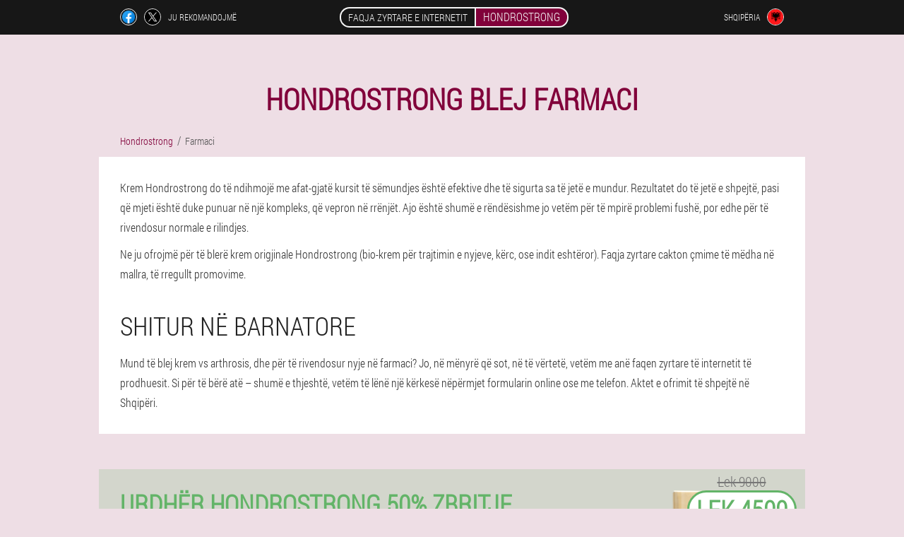

--- FILE ---
content_type: text/html; charset=UTF-8
request_url: https://albania.hondrostrong-official.com/farmaci
body_size: 5959
content:

<!DOCTYPE html>
<html lang="sq">
<head>
	<meta name="viewport" content="width=device-width, initial-scale=1.0">
	<meta http-equiv="Content-Type" content="text/html; charset=utf-8">
	<title>Hondrostrong blej Farmaci - Hondrostrong</title>
	<meta name="description" content="Krem Hondrostrong: si për të blerë, nëse është e mundur në mënyrë që farmaci. Krem për dhimbje të përbashkët në Shqipëri faqen zyrtare të internetit.">

<link href="/css/old_style_71-rw8.css" rel="stylesheet">
<link rel="preload" href="/css/old_style_71-rw8.css" as="style">
<link rel="preload" href="/fonts/RobotoCondensedLight.woff" as="font" type="font/woff2" crossorigin>
	
	<link rel="alternate" href="https://hondrostrong-official.com/farmacia" hreflang="it" />
				<link rel="alternate" href="https://italy-en.hondrostrong-official.com/pharmacy" hreflang="en-IT" />
					<link rel="alternate" href="https://deutschland.hondrostrong-official.com/apotheke" hreflang="de" />
				<link rel="alternate" href="https://deutschland-en.hondrostrong-official.com/pharmacy" hreflang="en-DE" />
					<link rel="alternate" href="https://spain.hondrostrong-official.com/farmacia" hreflang="es" />
				<link rel="alternate" href="https://spain-eu.hondrostrong-official.com/farmazia" hreflang="eu-ES" />
					<link rel="alternate" href="https://spain-gl.hondrostrong-official.com/farmacia" hreflang="gl-ES" />
					<link rel="alternate" href="https://spain-en.hondrostrong-official.com/pharmacy" hreflang="en-ES" />
					<link rel="alternate" href="https://portugal.hondrostrong-official.com/farmácia" hreflang="pt" />
				<link rel="alternate" href="https://portugal-gl.hondrostrong-official.com/farmacia" hreflang="gl-PT" />
					<link rel="alternate" href="https://portugal-en.hondrostrong-official.com/pharmacy" hreflang="en-PT" />
					<link rel="alternate" href="https://russia.hondrostrong-official.com/аптека" hreflang="ru" />
				<link rel="alternate" href="https://france.hondrostrong-official.com/pharmacie" hreflang="fr" />
				<link rel="alternate" href="https://france-en.hondrostrong-official.com/pharmacy" hreflang="en-FR" />
					<link rel="alternate" href="https://bulgaria.hondrostrong-official.com/аптека" hreflang="bg" />
				<link rel="alternate" href="https://bulgaria-en.hondrostrong-official.com/pharmacy" hreflang="en-BG" />
					<link rel="alternate" href="https://belgium.hondrostrong-official.com/pharmacie" hreflang="fr-BE" />
				<link rel="alternate" href="https://albania.hondrostrong-official.com/farmaci" hreflang="sq" />
				<link rel="alternate" href="https://azerbaijan.hondrostrong-official.com/aptek" hreflang="az" />
				<link rel="alternate" href="https://azerbaijan-ru.hondrostrong-official.com/аптека" hreflang="ru-AZ" />
					<link rel="alternate" href="https://austria.hondrostrong-official.com/apotheke" hreflang="de-AT" />
				<link rel="alternate" href="https://austria-en.hondrostrong-official.com/pharmacy" hreflang="en-AT" />
					<link rel="alternate" href="https://hungary.hondrostrong-official.com/gyógyszertár" hreflang="hu" />
				<link rel="alternate" href="https://hungary-en.hondrostrong-official.com/pharmacy" hreflang="en-HU" />
					<link rel="alternate" href="https://vietnam.hondrostrong-official.com/dược" hreflang="vi" />
				<link rel="alternate" href="https://greece.hondrostrong-official.com/φαρμακείο" hreflang="el" />
				<link rel="alternate" href="https://georgia.hondrostrong-official.com/აფთიაქი" hreflang="ka" />
				<link rel="alternate" href="https://ireland.hondrostrong-official.com/cógaisíochta" hreflang="ga" />
				<link rel="alternate" href="https://ireland-en.hondrostrong-official.com/pharmacy" hreflang="en-IE" />
					<link rel="alternate" href="https://cambodia.hondrostrong-official.com/ឱសថស្ថាន" hreflang="km" />
				<link rel="alternate" href="https://colombia.hondrostrong-official.com/farmacia" hreflang="es-CO" />
				<link rel="alternate" href="https://kyrgyz.hondrostrong-official.com/аптека" hreflang="ky" />
				<link rel="alternate" href="https://kyrgyz-ru.hondrostrong-official.com/аптека" hreflang="ru-KG" />
					<link rel="alternate" href="https://latvia.hondrostrong-official.com/aptieka" hreflang="lv" />
				<link rel="alternate" href="https://lithuania.hondrostrong-official.com/vaistinė" hreflang="lt" />
				<link rel="alternate" href="https://luxembourg.hondrostrong-official.com/apdikt" hreflang="lb" />
				<link rel="alternate" href="https://luxembourg-fr.hondrostrong-official.com/pharmacie" hreflang="fr-LU" />
					<link rel="alternate" href="https://macedonia.hondrostrong-official.com/аптека" hreflang="mk" />
				<link rel="alternate" href="https://netherlands.hondrostrong-official.com/apotheek" hreflang="nl" />
				<link rel="alternate" href="https://poland.hondrostrong-official.com/apteka" hreflang="pl" />
				<link rel="alternate" href="https://poland-en.hondrostrong-official.com/pharmacy" hreflang="en-PL" />
					<link rel="alternate" href="https://armenia.hondrostrong-official.com/դեղատուն" hreflang="hy" />
				<link rel="alternate" href="https://belarus.hondrostrong-official.com/аптэка" hreflang="be" />
				<link rel="alternate" href="https://belarus-ru.hondrostrong-official.com/аптека" hreflang="ru-BY" />
					<link rel="alternate" href="https://kazakhstan.hondrostrong-official.com/дәріхана" hreflang="kk" />
				<link rel="alternate" href="https://kazakhstan-ru.hondrostrong-official.com/аптека" hreflang="ru-KZ" />
					<link rel="alternate" href="https://moldova.hondrostrong-official.com/farmacie" hreflang="ro" />
				<link rel="alternate" href="https://tajikistan.hondrostrong-official.com/ба дорухона кардааст" hreflang="tg" />
				<link rel="alternate" href="https://tajikistan-ru.hondrostrong-official.com/аптека" hreflang="ru-TJ" />
					<link rel="alternate" href="https://tajikistan-fa.hondrostrong-official.com/داروخانه" hreflang="fa-TJ" />
					<link rel="alternate" href="https://uzbekistan.hondrostrong-official.com/dorixona" hreflang="uz" />
				<link rel="alternate" href="https://uzbekistan-ru.hondrostrong-official.com/аптека" hreflang="ru-UZ" />
					<link rel="alternate" href="https://romania.hondrostrong-official.com/farmacie" hreflang="ro-RO" />
				<link rel="alternate" href="https://romania-en.hondrostrong-official.com/pharmacy" hreflang="en-RO" />
					<link rel="alternate" href="https://slovakia.hondrostrong-official.com/lekárne" hreflang="sk" />
				<link rel="alternate" href="https://slovenia.hondrostrong-official.com/lekarna" hreflang="sl" />
				<link rel="alternate" href="https://slovenia-en.hondrostrong-official.com/pharmacy" hreflang="en-SI" />
					<link rel="alternate" href="https://thailand.hondrostrong-official.com/เขาโทรบอกว่าเขาส่งยามาให้" hreflang="th" />
				<link rel="alternate" href="https://ukraine.hondrostrong-official.com/аптека" hreflang="uk" />
				<link rel="alternate" href="https://ukraine-ru.hondrostrong-official.com/аптеки" hreflang="ru-UA" />
					<link rel="alternate" href="https://philippines.hondrostrong-official.com/pharmacy" hreflang="tl" />
				<link rel="alternate" href="https://philippines-en.hondrostrong-official.com/pharmacy" hreflang="en-PH" />
					<link rel="alternate" href="https://philippines-ceb.hondrostrong-official.com/parmasya" hreflang="ceb-PH" />
					<link rel="alternate" href="https://croatia.hondrostrong-official.com/ljekarna" hreflang="hr" />
				<link rel="alternate" href="https://croatia-en.hondrostrong-official.com/pharmacy" hreflang="en-HR" />
					<link rel="alternate" href="https://czech.hondrostrong-official.com/lékárna" hreflang="cs" />
				<link rel="alternate" href="https://czech-en.hondrostrong-official.com/pharmacy" hreflang="en-CZ" />
					<link rel="alternate" href="https://switzerland.hondrostrong-official.com/apotheke" hreflang="de-CH" />
				<link rel="alternate" href="https://switzerland-fr.hondrostrong-official.com/pharmacie" hreflang="fr-CH" />
					<link rel="alternate" href="https://switzerland-it.hondrostrong-official.com/farmacia" hreflang="it-CH" />
					<link rel="alternate" href="https://switzerland-en.hondrostrong-official.com/pharmacy" hreflang="en-CH" />
					<link rel="alternate" href="https://estonia.hondrostrong-official.com/apteek" hreflang="et" />
				<link rel="alternate" href="https://cyprus.hondrostrong-official.com/φαρμακείο" hreflang="el-CY" />
				<link rel="alternate" href="https://cyprus-tr.hondrostrong-official.com/eczane" hreflang="tr-CY" />
					<link rel="alternate" href="https://bosnia-and-herzegovina.hondrostrong-official.com/ljekarna" hreflang="bs" />
				<link rel="alternate" href="https://serbia.hondrostrong-official.com/апотека" hreflang="sr" />
				<link rel="alternate" href="https://uae.hondrostrong-official.com/مقابل" hreflang="ar" />
				<link rel="alternate" href="https://uae-en.hondrostrong-official.com/pharmacy" hreflang="en-AE" />
							<link href="/images/favicon.ico" rel="shortcut icon">
		


	
<meta name="google-site-verification" content="HDgnfd70-Q-5NmIaRQYP1llEJvx-a6f9CzAZB3kcXVc" />	
	

<style>
.kcmp-730_jtta > .ybj-604_h.gaawv_94-qf
{
	right: auto;
	left: 0px;
}
</style>

<script  type="text/javascript">
function ll(id) 
{
	var selector = document.getElementById(id);
	
	if(selector.classList.contains("active"))
	{
		selector.classList.remove("active");
	}
	else
	{
		selector.classList.add("active");
		
		document.onclick = function(e) {
			onclick(e, id);
		}

		
	}
	
}
	
function onclick(e, id) {
  e = e || window.event;
  var target = e.target || e.srcElement;
  var selector = document.getElementById(id);

  while (target.parentNode && target.tagName.toLowerCase() != 'body') {
    if (target == selector) {
      return;
    }
    target = target.parentNode;
  }
	selector.classList.remove("active");
}
	
</script>
	
	
</head>	
<body class="an-629_eaqsr">
<header>
	<div class="tn_612-dxj">
		
		<div class="jek-178_qbg fd_532-hii">			
			
		<div class="njoch_286-sj">
<a rel="noopener noreferrer nofollow" target="_blank" class="h_650__b" href="https://www.facebook.com/sharer/sharer.php?u=albania.hondrostrong-official.com"><div><span title="Facebook"></span></div></a>
<a rel="noopener noreferrer nofollow" target="_blank" class="i-662_i" href="https://x.com/share?text=Hondrostrong blej Farmaci - Hondrostrong&url=albania.hondrostrong-official.com"><div><span title="X"></span></div></a>
<span class="yhjb-173_rbpm">Ju rekomandojmë</span></div>
		<div class="he_326-vfi"><a href="/" class="xpqdq_51-bi"><div class="ue_905__h"><span class="chv-1_lys">Faqja zyrtare e internetit</span> <span class="bqa_33__nb">Hondrostrong</span></div></a></div>
		<div class="bfwdq_544-n"><div class="h_941__achq">
<div class="ldo_356-aw" id="ldo_356-aw">		
<div class="dxp_112-b" onclick="ll('ldo_356-aw')">
<div class="hpyb-702_x"><span>Shqipëria</span></div>
<div class="kc-424_omghc"><div class="rcvgc_856__myt"><img src="/images/lgailos018iuj96q9ve.png" alt="Flamuri (Shqipëria)"></div></div>
</div>
<div class="fctu_516-ej">
<ul>
		<li><a href="https://hondrostrong-official.com/farmacia" rel="alternate"><div class="tdhcx_490-jai">Italia</div><div class="biapl-475_r"><div class="ff_425__hlxqm"><img src="https://hondrostrong-official.com/images/az3dmp3b2dbk4vxhj.png"></div></div></a></li><li><a href="https://deutschland.hondrostrong-official.com/apotheke" rel="alternate"><div class="tdhcx_490-jai">Deutschland</div><div class="biapl-475_r"><div class="ff_425__hlxqm"><img src="https://deutschland.hondrostrong-official.com/images/4w6qkzp85bth0j.png"></div></div></a></li><li><a href="https://spain.hondrostrong-official.com/farmacia" rel="alternate"><div class="tdhcx_490-jai">España</div><div class="biapl-475_r"><div class="ff_425__hlxqm"><img src="https://spain.hondrostrong-official.com/images/umky4zv7zdy.png"></div></div></a></li><li><a href="https://portugal.hondrostrong-official.com/farmácia" rel="alternate"><div class="tdhcx_490-jai">Portugal</div><div class="biapl-475_r"><div class="ff_425__hlxqm"><img src="https://portugal.hondrostrong-official.com/images/3j6ojiky2fpxjy5p1.png"></div></div></a></li><li><a href="https://russia.hondrostrong-official.com/аптека" rel="alternate"><div class="tdhcx_490-jai">Россия</div><div class="biapl-475_r"><div class="ff_425__hlxqm"><img src="https://russia.hondrostrong-official.com/images/9i5nv6rfmowwq.png"></div></div></a></li><li><a href="https://france.hondrostrong-official.com/pharmacie" rel="alternate"><div class="tdhcx_490-jai">France</div><div class="biapl-475_r"><div class="ff_425__hlxqm"><img src="https://france.hondrostrong-official.com/images/azlwsvt5j4ufc3tq.png"></div></div></a></li><li><a href="https://bulgaria.hondrostrong-official.com/аптека" rel="alternate"><div class="tdhcx_490-jai">България</div><div class="biapl-475_r"><div class="ff_425__hlxqm"><img src="https://bulgaria.hondrostrong-official.com/images/ze1anwn5u6vyo.png"></div></div></a></li><li><a href="https://belgium.hondrostrong-official.com/pharmacie" rel="alternate"><div class="tdhcx_490-jai">Belgique</div><div class="biapl-475_r"><div class="ff_425__hlxqm"><img src="https://belgium.hondrostrong-official.com/images/tbuezw5idvbl9pqddoif.png"></div></div></a></li><li><a href="https://azerbaijan.hondrostrong-official.com/aptek" rel="alternate"><div class="tdhcx_490-jai">Azərbaycan</div><div class="biapl-475_r"><div class="ff_425__hlxqm"><img src="https://azerbaijan.hondrostrong-official.com/images/q1u3n1aldu.png"></div></div></a></li><li><a href="https://austria.hondrostrong-official.com/apotheke" rel="alternate"><div class="tdhcx_490-jai">Österreich</div><div class="biapl-475_r"><div class="ff_425__hlxqm"><img src="https://austria.hondrostrong-official.com/images/shhtxjrcj0qluaoi.png"></div></div></a></li><li><a href="https://hungary.hondrostrong-official.com/gyógyszertár" rel="alternate"><div class="tdhcx_490-jai">Magyarország</div><div class="biapl-475_r"><div class="ff_425__hlxqm"><img src="https://hungary.hondrostrong-official.com/images/hldbuwhvzfxsb.png"></div></div></a></li><li><a href="https://vietnam.hondrostrong-official.com/dược" rel="alternate"><div class="tdhcx_490-jai">Việt nam</div><div class="biapl-475_r"><div class="ff_425__hlxqm"><img src="https://vietnam.hondrostrong-official.com/images/iihqnj19nltxz9b.png"></div></div></a></li><li><a href="https://greece.hondrostrong-official.com/φαρμακείο" rel="alternate"><div class="tdhcx_490-jai">Η ελλάδα</div><div class="biapl-475_r"><div class="ff_425__hlxqm"><img src="https://greece.hondrostrong-official.com/images/d6cqhczjyaq59y8z.png"></div></div></a></li><li><a href="https://georgia.hondrostrong-official.com/აფთიაქი" rel="alternate"><div class="tdhcx_490-jai">საქართველო</div><div class="biapl-475_r"><div class="ff_425__hlxqm"><img src="https://georgia.hondrostrong-official.com/images/rmpe017pdcv.png"></div></div></a></li><li><a href="https://ireland.hondrostrong-official.com/cógaisíochta" rel="alternate"><div class="tdhcx_490-jai">Éire</div><div class="biapl-475_r"><div class="ff_425__hlxqm"><img src="https://ireland.hondrostrong-official.com/images/55ixo7c44ldbzq.png"></div></div></a></li><li><a href="https://cambodia.hondrostrong-official.com/ឱសថស្ថាន" rel="alternate"><div class="tdhcx_490-jai">កម្ពុជា</div><div class="biapl-475_r"><div class="ff_425__hlxqm"><img src="https://cambodia.hondrostrong-official.com/images/ofg9nrdpt6fs6wj.png"></div></div></a></li><li><a href="https://colombia.hondrostrong-official.com/farmacia" rel="alternate"><div class="tdhcx_490-jai">Colombia</div><div class="biapl-475_r"><div class="ff_425__hlxqm"><img src="https://colombia.hondrostrong-official.com/images/savj4w3vm85v60bydoy8.png"></div></div></a></li><li><a href="https://kyrgyz.hondrostrong-official.com/аптека" rel="alternate"><div class="tdhcx_490-jai">Киргизия</div><div class="biapl-475_r"><div class="ff_425__hlxqm"><img src="https://kyrgyz.hondrostrong-official.com/images/6bqdhjwyge0ogaiujsd0.png"></div></div></a></li><li><a href="https://latvia.hondrostrong-official.com/aptieka" rel="alternate"><div class="tdhcx_490-jai">Latvija</div><div class="biapl-475_r"><div class="ff_425__hlxqm"><img src="https://latvia.hondrostrong-official.com/images/zweditalmizu3zgdtm.png"></div></div></a></li><li><a href="https://lithuania.hondrostrong-official.com/vaistinė" rel="alternate"><div class="tdhcx_490-jai">Lietuva</div><div class="biapl-475_r"><div class="ff_425__hlxqm"><img src="https://lithuania.hondrostrong-official.com/images/kbqyf17sb7cy.png"></div></div></a></li><li><a href="https://luxembourg.hondrostrong-official.com/apdikt" rel="alternate"><div class="tdhcx_490-jai">Lëtzebuerg</div><div class="biapl-475_r"><div class="ff_425__hlxqm"><img src="https://luxembourg.hondrostrong-official.com/images/k5dp7j9yevx25n.png"></div></div></a></li><li><a href="https://macedonia.hondrostrong-official.com/аптека" rel="alternate"><div class="tdhcx_490-jai">Македонија</div><div class="biapl-475_r"><div class="ff_425__hlxqm"><img src="https://macedonia.hondrostrong-official.com/images/zcmy46bvrgd7nlfddom.png"></div></div></a></li><li><a href="https://netherlands.hondrostrong-official.com/apotheek" rel="alternate"><div class="tdhcx_490-jai">Nederland</div><div class="biapl-475_r"><div class="ff_425__hlxqm"><img src="https://netherlands.hondrostrong-official.com/images/a2nmmotbc0mz6d5c.png"></div></div></a></li><li><a href="https://poland.hondrostrong-official.com/apteka" rel="alternate"><div class="tdhcx_490-jai">Polska</div><div class="biapl-475_r"><div class="ff_425__hlxqm"><img src="https://poland.hondrostrong-official.com/images/ied4w6sfsrr8.png"></div></div></a></li><li><a href="https://armenia.hondrostrong-official.com/դեղատուն" rel="alternate"><div class="tdhcx_490-jai">Հայաստան</div><div class="biapl-475_r"><div class="ff_425__hlxqm"><img src="https://armenia.hondrostrong-official.com/images/mjvhr5q4w7bm9a.png"></div></div></a></li><li><a href="https://belarus.hondrostrong-official.com/аптэка" rel="alternate"><div class="tdhcx_490-jai">Беларусь</div><div class="biapl-475_r"><div class="ff_425__hlxqm"><img src="https://belarus.hondrostrong-official.com/images/h3imrvsa5sz6gu69nu9z.png"></div></div></a></li><li><a href="https://kazakhstan.hondrostrong-official.com/дәріхана" rel="alternate"><div class="tdhcx_490-jai">Қазақстан</div><div class="biapl-475_r"><div class="ff_425__hlxqm"><img src="https://kazakhstan.hondrostrong-official.com/images/y0yfboh67nsdkd0.png"></div></div></a></li><li><a href="https://moldova.hondrostrong-official.com/farmacie" rel="alternate"><div class="tdhcx_490-jai">Moldova</div><div class="biapl-475_r"><div class="ff_425__hlxqm"><img src="https://moldova.hondrostrong-official.com/images/nxmcrunh10wxg.png"></div></div></a></li><li><a href="https://tajikistan.hondrostrong-official.com/ба дорухона кардааст" rel="alternate"><div class="tdhcx_490-jai">Тоҷикистон</div><div class="biapl-475_r"><div class="ff_425__hlxqm"><img src="https://tajikistan.hondrostrong-official.com/images/b62epiv01ku0vsp.png"></div></div></a></li><li><a href="https://uzbekistan.hondrostrong-official.com/dorixona" rel="alternate"><div class="tdhcx_490-jai">O'zbekiston respublikasi</div><div class="biapl-475_r"><div class="ff_425__hlxqm"><img src="https://uzbekistan.hondrostrong-official.com/images/02whctbuit7jg.png"></div></div></a></li><li><a href="https://romania.hondrostrong-official.com/farmacie" rel="alternate"><div class="tdhcx_490-jai">România</div><div class="biapl-475_r"><div class="ff_425__hlxqm"><img src="https://romania.hondrostrong-official.com/images/wkabjtc8r4jh47q0br.png"></div></div></a></li><li><a href="https://slovakia.hondrostrong-official.com/lekárne" rel="alternate"><div class="tdhcx_490-jai">Slovensko</div><div class="biapl-475_r"><div class="ff_425__hlxqm"><img src="https://slovakia.hondrostrong-official.com/images/qer3zevs7mwn0pvr.png"></div></div></a></li><li><a href="https://slovenia.hondrostrong-official.com/lekarna" rel="alternate"><div class="tdhcx_490-jai">Slovenija</div><div class="biapl-475_r"><div class="ff_425__hlxqm"><img src="https://slovenia.hondrostrong-official.com/images/ahzwn9z1pdbq.png"></div></div></a></li><li><a href="https://thailand.hondrostrong-official.com/เขาโทรบอกว่าเขาส่งยามาให้" rel="alternate"><div class="tdhcx_490-jai">ราชอาณาจักรไทย</div><div class="biapl-475_r"><div class="ff_425__hlxqm"><img src="https://thailand.hondrostrong-official.com/images/ebg3tmxs8g0be1dlos.png"></div></div></a></li><li><a href="https://ukraine.hondrostrong-official.com/аптека" rel="alternate"><div class="tdhcx_490-jai">Україна</div><div class="biapl-475_r"><div class="ff_425__hlxqm"><img src="https://ukraine.hondrostrong-official.com/images/83sqvutouzh.png"></div></div></a></li><li><a href="https://philippines.hondrostrong-official.com/pharmacy" rel="alternate"><div class="tdhcx_490-jai">Pilipinas</div><div class="biapl-475_r"><div class="ff_425__hlxqm"><img src="https://philippines.hondrostrong-official.com/images/9dsdhotaoww8cyq.png"></div></div></a></li><li><a href="https://croatia.hondrostrong-official.com/ljekarna" rel="alternate"><div class="tdhcx_490-jai">Hrvatska</div><div class="biapl-475_r"><div class="ff_425__hlxqm"><img src="https://croatia.hondrostrong-official.com/images/622mvgyrj4ele0d.png"></div></div></a></li><li><a href="https://czech.hondrostrong-official.com/lékárna" rel="alternate"><div class="tdhcx_490-jai">Česká republika</div><div class="biapl-475_r"><div class="ff_425__hlxqm"><img src="https://czech.hondrostrong-official.com/images/5kvjcam2th35rgvosve.png"></div></div></a></li><li><a href="https://switzerland.hondrostrong-official.com/apotheke" rel="alternate"><div class="tdhcx_490-jai">Die schweiz</div><div class="biapl-475_r"><div class="ff_425__hlxqm"><img src="https://switzerland.hondrostrong-official.com/images/1lac55eclr9ilntfy6.png"></div></div></a></li><li><a href="https://estonia.hondrostrong-official.com/apteek" rel="alternate"><div class="tdhcx_490-jai">Eesti</div><div class="biapl-475_r"><div class="ff_425__hlxqm"><img src="https://estonia.hondrostrong-official.com/images/jfdp75e03iz7.png"></div></div></a></li><li><a href="https://cyprus.hondrostrong-official.com/φαρμακείο" rel="alternate"><div class="tdhcx_490-jai">Κύπρος</div><div class="biapl-475_r"><div class="ff_425__hlxqm"><img src="https://cyprus.hondrostrong-official.com/images/6fwodnk872v.png"></div></div></a></li><li><a href="https://bosnia-and-herzegovina.hondrostrong-official.com/ljekarna" rel="alternate"><div class="tdhcx_490-jai">Bosna i Hercegovina</div><div class="biapl-475_r"><div class="ff_425__hlxqm"><img src="https://bosnia-and-herzegovina.hondrostrong-official.com/images/cz24nxv6g8je.png"></div></div></a></li><li><a href="https://serbia.hondrostrong-official.com/апотека" rel="alternate"><div class="tdhcx_490-jai">Србија</div><div class="biapl-475_r"><div class="ff_425__hlxqm"><img src="https://serbia.hondrostrong-official.com/images/h2wu5xzwnlm7.png"></div></div></a></li><li><a href="https://uae.hondrostrong-official.com/مقابل" rel="alternate"><div class="tdhcx_490-jai">الإمارات العربية المتحدة</div><div class="biapl-475_r"><div class="ff_425__hlxqm"><img src="https://uae.hondrostrong-official.com/images/n860oq061q.png"></div></div></a></li>	
</ul>
</div></div></div></div>
			
		</div>

	</div>

</header>
	
	
	

<section class="fd_532-hii">
<div class="eeutf_179-f">
<h1>Hondrostrong blej Farmaci</h1>

<ul class="bexb-266_pt" itemscope="" itemtype="https://schema.org/BreadcrumbList">
<meta itemprop="name" content="Breadcrumb Hondrostrong" />
<meta itemprop="itemListOrder" content="Ascending" />	
<meta itemprop="numberOfItems" content="2" />	
<li itemprop="itemListElement" itemscope="" itemtype="https://schema.org/ListItem"><a itemprop="item" href="/"><span itemprop="name">Hondrostrong</span></a><meta itemprop="position" content="0"></li><li class="active" itemprop="itemListElement" itemscope="" itemtype="https://schema.org/ListItem"><a itemprop="item" href="/farmaci"><span itemprop="name">Farmaci</span></a>
    <meta itemprop="position" content="1"></li></ul>
    
<div class="gd-113_oodaq isnzi-58_zh">
<p>Krem Hondrostrong do të ndihmojë me afat-gjatë kursit të sëmundjes është efektive dhe të sigurta sa të jetë e mundur. Rezultatet do të jetë e shpejtë, pasi që mjeti është duke punuar në një kompleks, që vepron në rrënjët. Ajo është shumë e rëndësishme jo vetëm për të mpirë problemi fushë, por edhe për të rivendosur normale e rilindjes.</p><p>Ne ju ofrojmë për të blerë krem origjinale Hondrostrong (bio-krem për trajtimin e nyjeve, kërc, ose indit eshtëror). Faqja zyrtare cakton çmime të mëdha në mallra, të rregullt promovime.</p> <h2>Shitur në barnatore</h2><p>Mund të blej krem vs arthrosis, dhe për të rivendosur nyje në farmaci? Jo, në mënyrë që sot, në të vërtetë, vetëm me anë faqen zyrtare të internetit të prodhuesit. Si për të bërë atë – shumë e thjeshtë, vetëm të lënë një kërkesë nëpërmjet formularin online ose me telefon. Aktet e ofrimit të shpejtë në Shqipëri.</p>	</div>
	</div>

<aside class="emd_763-td">
	<div class="bhf-604_juyw">
	<div class="c_507-wf">
	<div class="b_232-ewmfz ewz_40-ejczs">
		<h3 class="fc-0_quf">Urdhër Hondrostrong 50% zbritje</h3>
<form action='/farmaci#ot_8764-fc' method='POST'>
    <div class="b_609__ac">
    <label for="e-5441_xhhrjc" class="aff-847_cqqg">Shkruani emrin tuaj</label>
    <input id="e-5441_xhhrjc" type='text' name="gd_5199__xr" >
	    </div>
    
		<div class="eiun_193-r">
    <label for="xxaij_171__ufdg">Informacione</label>
    <input id="xxaij_171__ufdg" type='text' name="cij-9607_ira" autocomplete="off">
    </div>
	<div class="eiun_193-r">
    <label for="h_8271__jfifae">Mbiemri</label>
    <input id="h_8271__jfifae" type='text' name="ubevei_1488__de" autocomplete="off">
    </div>
	<div class="eiun_193-r">
	 <label for="khdagpw_7649-vc">Email</label>
    <input id="khdagpw_7649-vc" type='email' name='email' autocomplete="off">
	</div>
	
    <div class="b_609__ac z-169_gezek">
    <label for="naodap_6791-a" class="aff-847_cqqg">Shkruani numrin e telefonit tuaj</label>
    <input id="naodap_6791-a" type='text' name="dmcvpuq_8072-qrofojd" >
	    </div>
	<input type='hidden' name='ot_8764-fc' value='1'>
    <input type='hidden' name='flow_hash' value='H7oS'>
    <input type='hidden' name='landing' value='albania.hondrostrong-official.com'>
    <input type='hidden' name='country' value='al'>
    <input type='hidden' name='referrer' value=''>
    <input type='hidden' name='sub1' value='Hondrostrong-al'>
    <input type='hidden' name='sub2' value='albania.hondrostrong-official.com'>
    <input type='hidden' name='sub3' value='API-leadbit'>
    <input type='hidden' name='sub4' value='apteka'>
        <button class="lxse-20_cmes" type='submit' value='Blej'>Blej</button>
</form>
</div>
	</div>
	<div class="t_290-htcjy"><div class="kcmp-730_jtta"><img src="/images/Hondrostrong%20Krem%20osteoarthritis%20të%20përbashkët%20shërim.png" alt="Hondrostrong"><div class="ybj-604_h njlp_998__wirze"><div class="elaef_968-gffb"><span class="krab-877_bk">Lek 9000</span><span class="rej_305-f">Lek 4500</span></div></div></div></div>
	</div>	
	</aside>

</section>
	
	
	
	
	
	
	
	
	
	
	
	
	
	
	








<footer class="l-904_gdc">
	<div class="fd_532-hii ewp-783_ixxis">
		<nav class="sfoc_325-ggt">
		<ul>
				<li><a class="link" href="/përvoja">Përvoja</a></li>
						<li><a class="link" href="/udhëzimet e përdorimit">Udhëzimet e përdorimit</a></li>
						<li><a href="/komente">Komente</a></li>
						<li><a href="/qyteti/">Qyteti</a></li>
				
				<li><a href="/neni/">Neni</a></li>
			
				<li><a href="/farmaci">Farmaci</a></li>
			
			<li><a href="/kontaktet">Kontaktet</a></li>
						<li><a href="/çmimet">Të gjitha çmimet</a></li>
				</ul>
		</nav>
		
		<div class="cca_296__a">
			<a class="rhr-686_ufdi" href="/"><h3>Hondrostrong</h3> <sup class='sw-197_i'>Krem</sup></a>
						<div class="y_604-jqewh"><a href="mailto:support@albania.hondrostrong-official.com">support@albania.hondrostrong-official.com</a></div>
						<div class="iahk-551_yd">Krem osteoarthritis të përbashkët shërim</div>
			 
			<div class="y_604-jqewh">Faqja zyrtare në Shqipëri</div>			<div class="y_604-jqewh">Produkt origjinal</div>
		</div>
	</div>
</footer>


	

</body>

</html>






--- FILE ---
content_type: text/css
request_url: https://albania.hondrostrong-official.com/css/old_style_71-rw8.css
body_size: 6520
content:
* { margin: 0; padding: 0; border: 0; font-size: 100%; font: inherit; }


article, aside, details, figcaption, figure, footer, hgroup, menu, nav, section { display: block; }

body { line-height: 1; }

ul { list-style: none; }

blockquote, q { quotes: none; }

blockquote { background: rgba(255,242,193, 1); padding: 10px; }

blockquote:before, blockquote:after { content: ''; content: none; }

q:before, q:after { content: ''; content: none; }

table { border-collapse: collapse; border-spacing: 0; }

button, input { outline: none; border: none; }


@font-face { font-family: "RobotoCondensedLight"; src: url("../fonts/RobotoCondensedLight.eot"); src: url("../fonts/RobotoCondensedLight.eot?#iefix") format("embedded-opentype"), url("../fonts/RobotoCondensedLight.woff") format("woff"), url("../fonts/RobotoCondensedLight.ttf") format("truetype"); font-style: normal; font-weight: normal; font-display: swap; }

@font-face {
  font-family: 'Lobster';
  font-style: normal;
  font-weight: 400;
  font-display: swap;
  src: url(../fonts/Lobster1.woff2) format('woff2');
  unicode-range: U+0460-052F, U+1C80-1C88, U+20B4, U+2DE0-2DFF, U+A640-A69F, U+FE2E-FE2F;
}

@font-face {
  font-family: 'Lobster';
  font-style: normal;
  font-weight: 400;
font-display: swap;
  src: url(../fonts/Lobster2.woff2) format('woff2');
  unicode-range: U+0400-045F, U+0490-0491, U+04B0-04B1, U+2116;
}

@font-face {
  font-family: 'Lobster';
  font-style: normal;
  font-weight: 400;
font-display: swap;
  src: url(../fonts/Lobster3.woff2) format('woff2');
  unicode-range: U+0102-0103, U+0110-0111, U+0128-0129, U+0168-0169, U+01A0-01A1, U+01AF-01B0, U+1EA0-1EF9, U+20AB;
}

@font-face {
  font-family: 'Lobster';
  font-style: normal;
  font-weight: 400;
font-display: swap;
  src: url(../fonts/Lobster4.woff2) format('woff2');
  unicode-range: U+0100-024F, U+0259, U+1E00-1EFF, U+2020, U+20A0-20AB, U+20AD-20CF, U+2113, U+2C60-2C7F, U+A720-A7FF;
}

@font-face {
  font-family: 'Lobster';
  font-style: normal;
  font-weight: 400;
font-display: swap;
  src: url(../fonts/Lobster5.woff2) format('woff2');
  unicode-range: U+0000-00FF, U+0131, U+0152-0153, U+02BB-02BC, U+02C6, U+02DA, U+02DC, U+2000-206F, U+2074, U+20AC, U+2122, U+2191, U+2193, U+2212, U+2215, U+FEFF, U+FFFD;
}




body { 
	padding: 0; margin: 0; 
	background: rgba(129,0,58, 0.13);
	color: #333333; 
	min-width: 1000px; 
	font-family: "RobotoCondensedLight", "Arial", sans-serif; 
}


body.success
{
	background: rgba(99,180,104, 0.4);
}


.message_scs
{
	
}

.message_scs h4
{
	font: 35px/35px "Lobster", Arial, Helvetica, sans-serif;
	color: #FFF;
	text-align: center;
}

.message_scs h4 > span
{
	display: block;
	line-height: 52px;
	font-size: 48px;
	color: #63b468;
}


.wrap_scs
{
	margin: 0 auto;
	margin-top: 60px;
	padding: 30px;
	width: 400px;
	font-size: 20px;
	text-align: center;
	line-height: 150%;
	color: #545454;
	background: #FCCA49;
	border:5px solid #FFF;
	border-radius: 10px;
}


.ewp-783_ixxis:after { display: table; content: ''; clear: both; }

.p-152_a { clear: both; }

.fd_532-hii { width: 1000px; margin: 0 auto; }


.ptd-47_bhrb
{
	display: block;
}

.ptd-47_bhrb:after
{
	content: "";
	display: block;
	clear: both;
	visibility: hidden;
	line-height: 0;
	height: 0;
}

section.fd_532-hii
{
	margin-top: 70px;
}

.jek-178_qbg 
{
	display: table;
	position: relative;
}



.njoch_286-sj
{
	display: table-cell;
	width: 300px;
	padding-left: 30px;
	vertical-align: middle;
	text-transform: uppercase; 
}


.njoch_286-sj > a
{
	display: block;
	float: left;
}

.njoch_286-sj > a.h_650__b
{
	margin-right: 10px;
}

.njoch_286-sj > a.i-662_i
{
	margin-right: 10px;
}


.njoch_286-sj > a > div
{
    width: 22px;
    height: 22px;
    overflow: hidden;
    border-radius: 50% 50%;
    border: 1px solid #f5f5f5;
}

.njoch_286-sj > a > div > span
{
	display: block;
    height: 22px;
    width: auto;
	background-repeat: no-repeat;
	background-size: 22px 22px;
}

.njoch_286-sj > a.h_650__b > div > span
{
	background-image: url(../images/FB.png);
}

.njoch_286-sj > a.i-662_i > div > span
{
	background-image: url(../images/X.png);
}

.njoch_286-sj > span.yhjb-173_rbpm
{
	font-size: 12px;
    line-height: 24px;
    color: #f5f5f5;
}



.he_326-vfi 
{ 
	display: table-cell;
	width: 400px;
	vertical-align: middle;
	white-space: normal;
}


.tn_612-dxj { background-color: #171717; }

.tn_612-dxj .xpqdq_51-bi 
{
	display: table;
	margin: 0 auto;
	text-decoration: none; 
}

.tn_612-dxj .ue_905__h { 
	display: table;
	text-transform: uppercase; 
	color: #f5f5f5; text-decoration: none; 
	padding: 10px 0 10px 0px; 
}

	.tn_612-dxj .ue_905__h > .chv-1_lys
	{
		display: table-cell;
	padding: 4px 10px;
    border: 2px solid #f5f5f5;
    border-right: none;
    border-radius: 50px 0px 0px 50px;
    font-size: 14px;
    line-height: 16px;
	}	

	
	
	
	.ue_905__h .bqa_33__nb
{
	display: table-cell;
	padding: 4px 10px;
    background: rgba(129,0,58, 1);
    border: 2px solid #f5f5f5;
    border-radius: 0px 50px 50px 0px;
    font-size: 16px;
    line-height: 16px;
}

.bfwdq_544-n
{
	display: table-cell;
	width: 300px;
	padding-right: 30px;
	vertical-align: top;
}

.bfwdq_544-n > .h_941__achq 
{
	float: right;
}


.bfwdq_544-n > .h_941__achq > .ldo_356-aw
{
	position: absolute;
	max-width: 170px;
	right: 0px;
}


.bfwdq_544-n > .h_941__achq > .ldo_356-aw > .fctu_516-ej
{
	position: relative;
    visibility: hidden;
    z-index: 10;
	width: 170px;
	background: #f5f5f5;
	padding-bottom: 10px;
}


.bfwdq_544-n > .h_941__achq > .ldo_356-aw.active > .fctu_516-ej
{
	visibility: visible;
}

.bfwdq_544-n > .h_941__achq > .ldo_356-aw > .fctu_516-ej > ul
{
	display: block;
	max-height: 200px;
    overflow-x: hidden;
}

.bfwdq_544-n > .h_941__achq > .ldo_356-aw > .fctu_516-ej > ul > li
{
	display: block;
}

.bfwdq_544-n > .h_941__achq > .ldo_356-aw > .fctu_516-ej > ul > li:not(:last-child) > a
{
	padding-bottom: 10px;
}

.bfwdq_544-n > .h_941__achq > .ldo_356-aw > .fctu_516-ej > ul > li:last-child > a
{
	padding-bottom: 10px
}


.bfwdq_544-n > .h_941__achq > .ldo_356-aw > .fctu_516-ej > ul > li > a
{
	display: table;
	padding-top: 10px;
	padding-left: 20px;
    padding-right: 30px;
    width: 120px;
	text-decoration: none;
	color: #171717;
}

.bfwdq_544-n > .h_941__achq > .ldo_356-aw > .fctu_516-ej > ul > li > a:hover
{
	color: rgba(129,0,58, 1);
	background: #f0f0f0;
}


.bfwdq_544-n > .h_941__achq > .ldo_356-aw > .fctu_516-ej > ul > li > a > .biapl-475_r
{
	display: table-cell;
	vertical-align: middle;
	height: 22px;
    width: 32px;
}


.bfwdq_544-n > .h_941__achq > .ldo_356-aw > .fctu_516-ej > ul > li > a > .biapl-475_r > .ff_425__hlxqm
{
	width: 20px;
    height: 20px;
    margin-left: 10px;
    overflow: hidden;
    border-radius: 50% 50%;
    border: 1px solid #171717;
}


.bfwdq_544-n > .h_941__achq > .ldo_356-aw > .fctu_516-ej > ul > li > a:hover > .biapl-475_r > .ff_425__hlxqm
{
	 
}

.bfwdq_544-n > .h_941__achq > .ldo_356-aw > .fctu_516-ej > ul > li > a > .biapl-475_r > .ff_425__hlxqm > img
{
	display: block;
	height: 20px;
	margin-left: -25%;
}

.bfwdq_544-n > .h_941__achq > .ldo_356-aw > .fctu_516-ej > ul > li > a > .tdhcx_490-jai
{
	display: table-cell;
	vertical-align: middle;
	font-size: 12px;
    line-height: 22px;
    text-transform: uppercase;
	text-align: right;
}

.bfwdq_544-n > .h_941__achq > .ldo_356-aw > .fctu_516-ej > ul > li > a:hover > .tdhcx_490-jai
{
	text-decoration: underline;
}




.h_941__achq > .ldo_356-aw > .dxp_112-b
{
	display: table;
	position: relative;
	width: 120px;
	padding: 12px 30px 12px 20px;
	z-index: 20;
	background: #171717;
	cursor: pointer;
}


.h_941__achq > .ldo_356-aw.active > .dxp_112-b
{
	background: #f5f5f5;
}


.h_941__achq > .ldo_356-aw > .dxp_112-b > *
{
	display: table-cell;
	vertical-align: middle;
	text-align: right;
}


.bfwdq_544-n .hpyb-702_x
{
	font-size: 12px;
    line-height: 24px;
	text-transform: uppercase;
}


.bfwdq_544-n .hpyb-702_x > span
{
	display: inline-block;
	color: #f5f5f5;
}


.bfwdq_544-n .ldo_356-aw.active .hpyb-702_x > span
{
	color: #171717;
}



.bfwdq_544-n .kc-424_omghc
{
	height: 24px;
	width: 34px;
}

.bfwdq_544-n .kc-424_omghc > .rcvgc_856__myt
{
	width: 22px;
	height: 22px;
	margin-left: 10px;
	overflow: hidden;
	border-radius: 50% 50%;
	border:1px solid #f5f5f5;
}

.bfwdq_544-n .ldo_356-aw.active .kc-424_omghc > .rcvgc_856__myt
{
	border:1px solid #171717;
}

.bfwdq_544-n .kc-424_omghc > .rcvgc_856__myt > img
{
	display: block;
	height: 22px;
	margin-left: -25%;
}

.kgx_125-mlde 
{
	padding:70px 0px;
	background-color: #FFFFFF;
}

.kgx_125-mlde > .y-290_fv
{
	display: table;
	margin-top: 70px;
}



.kgx_125-mlde > .y-290_fv > *
{
	display: table-cell;
	vertical-align: middle;
}

.kgx_125-mlde > .y-290_fv > .tpk_325-yfcxc
{
	width: 440px;
	max-width: 440px;
}

.kgx_125-mlde > h1
{
	font-size: 42px;
	font-weight: bold;
	text-align: center;
	text-transform: uppercase;
	
}

.kgx_125-mlde > h1 .sw-197_i
{
	position: absolute;
	vertical-align: top;
	font-size: 16px;
	line-height: 16px;
	color: #171717;
	margin-left: 6px;
}



.kgx_125-mlde > .abx_145-ejs
{
	margin-top: 6px;
	font-size: 20px;
	text-align: center;
	text-transform: uppercase;
	color: #545454;
}


.tpk_325-yfcxc > h3
{
	font-size: 24px;
	text-align: center;
	text-transform: uppercase;
	color: rgba(129,0,58, 1);
}


.tpk_325-yfcxc > .b_232-ewmfz
{
	margin: 20px 60px 0px 60px;
	padding: 20px;
	background-color: rgba(99,180,104, 0.2);
}


.b_232-ewmfz.ewz_40-ejczs
{
	margin-right: 100px;
}


.b_232-ewmfz > h3.fc-0_quf
{
    color: #63b468;
    text-transform: uppercase;
	text-align: center;
	font-size: 36px;
	font-weight: bold;
	line-height: 36px;
	padding-bottom: 20px;
}

.b_232-ewmfz.ewz_40-ejczs > h3.fc-0_quf
{
	padding-bottom: 30px;
    font-size: 36px;
    line-height: 38px;
	text-align:left;
}


.tpk_325-yfcxc > .b_232-ewmfz .b_609__ac
{
	
}


.b_232-ewmfz .eiun_193-r
{
	display: none;
}


.b_232-ewmfz .b_609__ac.z-169_gezek
{
	margin-top: 20px;
}

.b_232-ewmfz .b_609__ac .aff-847_cqqg {
    display: block;
    font-size: 14px;
    font-weight: normal;
    color: #505050;
}


.b_232-ewmfz.ewz_40-ejczs .b_609__ac .aff-847_cqqg
{
	font-size: 16px;
	font-weight: normal;
}



.b_232-ewmfz .b_609__ac > input {
    display: block;
    box-sizing: border-box;
    margin: 6px 0 0 0;
    width: 100%;
    font-size: 16px;
    padding: 12px 14px;
    border: 1px solid #CCCCCC;
}

.b_232-ewmfz.ewz_40-ejczs .b_609__ac > input
{
	margin: 8px 0 0 0;
	padding: 16px 18px;
	font-size: 18px;
	max-width: 400px;
}

.b_232-ewmfz .b_609__ac .tmerj-400_ogq {
    display: block;
	margin-top: 8px;
	padding: 8px;
    font-size: 14px;
    color: white;
    background-color: #CD5C5C;
}

.b_232-ewmfz.ewz_40-ejczs .b_609__ac .tmerj-400_ogq
{
	max-width: 384px;
	font-size:16px;
}

.b_232-ewmfz .lxse-20_cmes {
   display: block;
	width: 100%;
	margin-top: 40px;
    vertical-align: top;
    text-decoration: none;
    color: #ffffff;
    text-transform: uppercase;
    font-family: "RobotoCondensedLight", "Arial", sans-serif;
    font-size: 24px;
	font-weight: bold;
    line-height: 54px;
    height: 54px;
    padding: 0 30px 0 30px;
    text-align: center;
	cursor: pointer;
	background: #63b468;
	white-space: normal;
	border-radius: 30px;
}

.b_232-ewmfz.ewz_40-ejczs .lxse-20_cmes 
{
	line-height: 58px;
    height: 58px;
	font-size: 28px;
	max-width: 400px;
}


.kcmp-730_jtta
{
	position: relative;
	display: table;
    margin: 0 auto;
}

.kcmp-730_jtta > .ybj-604_h
{
	position: absolute;
	display: table;
	background-color: rgba(255,255,255, 1);
    border-radius: 30px;
    border: 3px solid rgba(99,180,104, 1);
	
}

.kcmp-730_jtta > .ybj-604_h.gaawv_94-qf
{
	right: -10px;
	top:-10px;
}

.kcmp-730_jtta > .ybj-604_h.njlp_998__wirze
{
	top:0px;
	right: -20px;
}

.kcmp-730_jtta > .ybj-604_h > .elaef_968-gffb
{
	display: table-cell;
	vertical-align: middle;
}


.kcmp-730_jtta > .ybj-604_h .krab-877_bk
{
	display: block;
	position: absolute;
	width: 100%;
	top: -26px;
	font-size: 20px;
	text-decoration: line-through;
	text-align: center;
	color: #777777;
}

.kcmp-730_jtta > .ybj-604_h .rej_305-f
{
	display: block;
	padding: 6px 10px 6px 10px;
	color: rgba(99,180,104, 1);
    text-transform: uppercase;
    font-size: 36px;
    line-height: 36px;
	text-align: center;
	font-weight: bold;
}

.j_831__cj > .kcmp-730_jtta > img
{
	display: block;
	width: 280px;
	height: auto;
	max-width: 280px;
}


.kgx_125-mlde > .y-290_fv > .rb_434-bjyq
{
	width: 280px;
}


.rb_434-bjyq > .mqe_399-f
{
    font-size: 16px;
    line-height: 180%;
}


.rb_434-bjyq > .mqe_399-f > b, .rb_434-bjyq > .mqe_399-f > h2, .rb_434-bjyq > .mqe_399-f > h3
{
    font-size: 20px;
	padding-bottom: 20px;
    text-transform: uppercase;
    color: #545454;
}

.rb_434-bjyq > .mqe_399-f > ol
{
	padding-left: 20px;
}


main
{
	
}


.isnzi-58_zh
{
	background-color: #FFFFFF;
	color: #343434;
	font-size: 16px; 
	line-height: 180%;
    /*box-shadow: 0 1px 0 0 #d7d8db, 0 0 0 1px #e3e4e8;*/
}


.bexb-266_pt
{
	display: block;
	margin-bottom: 15px;
	margin-left: 30px;
}

.bexb-266_pt > li
{
	display: inline-block;
}

.bexb-266_pt > li > a
{
	font-size: 14px;
	line-height: 14px;
	text-decoration: none;
	color: rgba(129,0,58, 1);
}

.bexb-266_pt > li:not(.active) > a:hover
{
	text-decoration: underline;
}

.bexb-266_pt > li:not(:last-child) > a:after {
    float: right;
    margin:0px 6px 0px 6px;
    content: "/";
    display: block;
    line-height: 16px;
    height: 16px;
	font-size: 16px;
	color: #545454;
}

.bexb-266_pt > li.active > a
{
	color: #545454;
}




.eeutf_179-f 
{ 
	margin-bottom: 50px; 

}



.eeutf_179-f > .gd-113_oodaq
{
	 padding: 30px;
	overflow: hidden;
}


.eeutf_179-f > .gd-113_oodaq:after { display: table; content: ''; clear: both; }




.eeutf_179-f h1 
{ 
	color: rgba(129,0,58, 1); 
	font-size: 42px; line-height: 42px; 
	font-weight: bold;
	text-transform: uppercase; 
	text-align: center;
	padding-bottom: 30px;
    word-wrap: break-word;
}

.eeutf_179-f h1 .sw-197_i
{
	position: absolute;
	vertical-align: top;
	font-size: 16px;
	line-height: 16px;
	color: #171717;
	margin-left: 6px;
}


.eeutf_179-f h2 
{ 
	color: rgba(129,0,58, 1); 
	font-size: 40px; line-height: 42px; 
	font-weight: normal;
	text-transform: uppercase; 
	text-align: center;
	padding-bottom: 30px;
	word-wrap: break-word;
}

.eeutf_179-f h2:first-child
{
	padding-top: 0px;
}

.eeutf_179-f .gd-113_oodaq > h2
{
	padding-top: 30px;
	padding-bottom: 20px;
	color: #222222;
	text-align: left;
	font-size: 36px; line-height: 38px;
}

.eeutf_179-f .gd-113_oodaq > h2:first-child
{
	padding-top: 0px;
	text-align: center;
}
.eeutf_179-f h2:first-child
{
	padding-top: 0px;
	color: rgba(129,0,58, 1); 
}


.eeutf_179-f h3 { font-size: 30px; line-height: 40px; color: #222222; text-transform: uppercase; padding: 20px 0 10px 0; }


.eeutf_179-f h4 { font-size: 24px; line-height: 30px; color: #222222; text-transform: uppercase; padding: 16px 0 6px 0; }

.eeutf_179-f h5 { font-size: 24px; line-height: 30px; color: #222222; text-transform: uppercase; padding: 16px 0 6px 0; }

.gd-113_oodaq ul { margin-top: 12px; }


.gd-113_oodaq ul > li 
{ 
	margin-left: 20px;  
	margin-bottom: 12px; 
	list-style: circle;
}

.gd-113_oodaq ul.clear > li, .gd-113_oodaq ol.clear > li 
{
	clear: both;
}

.gd-113_oodaq ul.clear > li:after, .gd-113_oodaq ol.clear > li:after { display: block; content: ''; clear: both; }


.gd-113_oodaq ul.reejl_351__lh
{
	margin-top: 0px !important;
}

.gd-113_oodaq ul.reejl_351__lh > li 
{
	margin-left: 0px !important;
}

.gd-113_oodaq ol { margin-left: 20px; margin-top: 12px; }

.gd-113_oodaq ol > li { padding-left: 6px;  margin-bottom: 12px;}


.gd-113_oodaq ul.list-recomend
{
	
}

.gd-113_oodaq ul.list-recomend > li
{
	display: inline-block;
	text-align: center;
	padding: 0px 8px;
	margin: 0px 0px 20px 0px;
	vertical-align: top;
}

.gd-113_oodaq ul.list-recomend > li .dscr_img
{
	font-weight: bold;
}

.gd-113_oodaq ul.list-recomend > li .dscr_img .date, .gd-113_oodaq ul.list-recomend > li .dscr_img .txtd
{
	display: block;
	font-size: 14px;
	line-height: 16px;
	color: #545454;
	font-weight: normal;
	max-width: 168px;
}

.gd-113_oodaq ul.list-recomend.ver1 > li .dscr_img
{
	max-width: 136px;
}


.gd-113_oodaq .ph_497-bb > .ygce_581-t
{
	display: inline-block;
	margin-bottom: 12px;
	color: #777777;
}

.gd-113_oodaq .ph_497-bb > .db_332-ohv
{
	display: inline-block;
	margin-left: 10px;
	margin-bottom: 12px;
}

section p:not(:last-child)
{
	padding-bottom: 10px;
}

section a
{
	color: rgba(129,0,58, 1);
}


.eeutf_179-f > .gd-113_oodaq.isnzi-58_zh.mbb_55-tax 
{
	margin-bottom: 50px;
}


.eeutf_179-f > .gd-113_oodaq.isnzi-58_zh.mbb_55-tax h3
{
	padding-top: 0px;
	padding-bottom: 20px;
	text-align: center;
	color: rgba(129,0,58, 1);
}


.mbb_55-tax table.aga-591_nmi th h4
{
	padding: 8px 0px;
	text-align: center;
	font-size: 18px;
}

.mbb_55-tax table.aga-591_nmi tfoot td b
{
	text-align: center;
}


.mbb_55-tax table.aga-591_nmi td
{
	width: 50%;
}


.eeutf_179-f table { border-collapse: separate; border-spacing: 3px; }

.eeutf_179-f td { background-color: #f5f8fa; padding: 5px 10px; overflow: hidden;}

.eeutf_179-f th { background-color: #f5f8fa; padding: 5px 10px; overflow: hidden;}


table.aga-591_nmi
{
	width: 100%;
}

table.aga-591_nmi td
{
	padding: 0;
}

table.aga-591_nmi a
{
	display: block;
	text-decoration: none;
	padding: 5px 10px;
}

table.aga-591_nmi a:hover
{
	background: rgba(129,0,58, 1);
	color: white;
}


table.m_371-drclg
{
	width: 100%;
}


table.m_371-drclg th
{
	text-align: left;
	font-weight: bold;
}

table.m_371-drclg th.kf-194_vmkaa
{
	max-width: 200px;
}
table.m_371-drclg th.gnmq-158_a
{
	max-width: 100px;
}
table.m_371-drclg th.kanfb-533_nny
{
	
}

table.m_371-drclg td
{
	padding: 5px 10px;
}

table.m_371-drclg tr.tbd-801_dkjbq td
{
	font-weight: bold;
	border-top: 2px solid rgba(129,0,58, 1);
	border-bottom: 2px solid rgba(129,0,58, 1);
}

table.m_371-drclg tr.tbd-801_dkjbq td:first-child
{
	border-left: 2px solid rgba(129,0,58, 1);
}

table.m_371-drclg tr.tbd-801_dkjbq td:last-child
{
	border-right: 2px solid rgba(129,0,58, 1);
}

table.m_371-drclg tr:hover td
{
	background-color: rgba(129,0,58, 0.2);
}

table.m_371-drclg td img
{
	vertical-align: text-top;
	margin-right: 10px;
}

.google_map 
{
	margin-top: 20px;
   width: 100%;
   height: 400px;
 }




.rhtc_441__q.c_522-fnjc
{ 
	margin-bottom: 50px; 

}


.rhtc_441__q.c_522-fnjc h2 
{ 
	color: rgba(129,0,58, 1);
	font-weight: normal; 
	text-transform: uppercase; 
	font-size: 40px; line-height: 42px; 
	padding-bottom: 30px; 
	font-family: "RobotoCondensedLight", "Arial", sans-serif;
	word-wrap: break-word;
}


.qw-917_ihhb
{
	padding: 30px;
}


.rhtc_441__q ul
{
	display: block;
}

.rhtc_441__q ul.reejl_351__lh > li
{
	display: block;
    padding-bottom: 30px;
	clear: both;
}


.rhtc_441__q ul.reejl_351__lh > li:after
{ display: table; content: ''; clear: both; }



.rhtc_441__q ul.reejl_351__lh > li:not(:first-child)
{
	padding-top: 30px;
	border-top: 1px solid #eeeeee;
}

.rhtc_441__q ul.reejl_351__lh > li:not(:last-child)
{
	padding-top: 30px;
}


.rhtc_441__q ul.reejl_351__lh > li:last-child, .rhtc_441__q.oq_104-akq .gd-113_oodaq ul > li:last-child
{
	margin-bottom: 0px;
}


.rhtc_441__q ul.reejl_351__lh > li .jko-225_jcwd
{
	margin-bottom: 12px;
}

.rhtc_441__q ul.reejl_351__lh > li .jko-225_jcwd > i
{
	font-size: 18px;
	font-style: italic;
}

.rhtc_441__q ul.reejl_351__lh > li .ciq_529__cn
{
	float: left;
}


.rhtc_441__q ul.reejl_351__lh > li .ciq_529__cn img { display: block; text-align: center; border-radius: 50% 50%; width: 140px; height: 140px; margin: 0 auto 15px; overflow: hidden; }



.rhtc_441__q ul.reejl_351__lh > li .jisl_905-h
{
	font-size: 16px;
	padding-left: 160px;
    line-height: 180%;
}





.rhtc_441__q ul.reejl_351__lh > li .item_rev
{
	display: none;
}

.rhtc_441__q .nxtgt-780_g
{
	margin-top: 20px;
	text-align: center;
}



.rhtc_441__q .rating_comments
{
	margin-top: 20px;
	visibility: hidden;
	display: none;
}





.mgjf-673_i.c_522-fnjc
{ 
	margin-bottom: 50px; 

}

.mgjf-673_i.c_522-fnjc h2 
{ 
	color: rgba(129,0,58, 1);
	font-weight: normal; 
	text-transform: uppercase; 
	font-size: 40px; line-height: 42px; 
	padding-bottom: 30px; 
	font-family: "RobotoCondensedLight", "Arial", sans-serif;
	word-wrap: break-word;
	text-align: center;
}



.mgjf-673_i.c_522-fnjc ul
{
	display: table;
	width: 100%;
}

.mgjf-673_i.c_522-fnjc ul > li
{
	display: table-cell;
	width: 33.33%;
	padding: 0px 20px;
}


.mgjf-673_i.oq_104-akq .gd-113_oodaq ul > li
{
	display: block;
	margin-bottom: 20px;
}


.mgjf-673_i ul > li:last-child, .mgjf-673_i.oq_104-akq .gd-113_oodaq ul > li:last-child
{
	margin-bottom: 0px;
}


.mgjf-673_i ul > li .zlyg_559-zun
{
	padding: 20px 0 10px 0;
	margin-bottom: 14px;
	text-transform: uppercase;
	font-weight: bold;
	font-size: 19px;
    line-height: 30px;
	color: rgba(129,0,58, 1);
}


.mgjf-673_i ul > li .dbn-693_vt
{
	overflow: hidden;
    border: 2px solid rgba(129,0,58, 1);
}

.mgjf-673_i ul > li .dbn-693_vt > img
{
	display: block;
	max-width: 260px;
	min-height: 140px;
    max-height: 140px;
	margin: 0 auto;
}



.mgjf-673_i ul > li .bud_59-q
{
	margin-bottom: 12px;
}

.mgjf-673_i ul > li .qe-181_est
{
	color: #777777;
}



.mgjf-673_i .dg_336-z
{
	margin-top: 20px;
	text-align: center;
}




.ruf_439__fliz 
{ 
	margin-bottom: 50px;
}

.ruf_439__fliz .dbwyw_483-cim:after 
{ 
	display: table; 
	content: ''; 
	clear: both; 
}

.ruf_439__fliz .dbwyw_483-cim 
{ 
	background-color: #ffffff; 
	padding:30px;
}

.ruf_439__fliz .dbwyw_483-cim img 
{ 
	float: left; 
	margin-right: 30px;
	max-width: 280px;
}

.ruf_439__fliz .gfheb-495_eang 
{ 
	color: #343434; 
	font-weight: bold; 
	text-transform: uppercase; 
	font-size: 19px; 
	line-height: 30px; 
	margin-top: 10px; 
}


.c-854_jp
{
	display: block;
	line-height: 130%;

}

.c-854_jp > div > *
{
	color: #777777; font-weight: bold; text-transform: uppercase; font-size: 14px;
}

.c-854_jp > div > dt
{
	display:inline-block;
}

.c-854_jp > div > dd
{
	display:inline;
}

.ruf_439__fliz .xmqka_194__rh
{
	margin-top: 12px;
	font-size: 16px;
    line-height: 180%;
}



.ruf_439__fliz h2 
{ 
    color: rgba(129,0,58, 1);
    font-weight: normal;
    text-transform: uppercase;
    font-size: 40px;
    line-height: 42px;
    padding-bottom: 30px;
    font-family: "RobotoCondensedLight", "Arial", sans-serif;
    word-wrap: break-word;
} 













.emd_763-td {  
	padding: 30px; 
	margin-bottom: 50px; 
	color: rgba(129,0,58, 1); 
	font-size: 17px;  
	background-color: rgba(99,180,104,0.2);
}



.emd_763-td > .bhf-604_juyw
{
	display: table;
	width: 100%;
}


.emd_763-td > .bhf-604_juyw > *
{
	display: table-cell;
	vertical-align: top;
}


.emd_763-td .kcmp-730_jtta > img
{
	max-width: 400px;
}



.l-904_gdc 
{ 
	background-color: #171717; 
	padding: 30px 0; 
}

.sfoc_325-ggt
{
	display: block;
	margin-right: 40px;
}


.sfoc_325-ggt li
{
	display: inline-block;
	line-height: 68px;
	margin-right: 30px;
}

.sfoc_325-ggt li a
{
	color: white;
	text-decoration: none;
	text-transform: uppercase;
	font-size: 14px;
}

.sfoc_325-ggt li a:hover
{
	text-decoration: underline;
}

.cca_296__a { 
	margin-top: 30px;
	text-transform: uppercase; 
}




.cca_296__a .rhr-686_ufdi
{
	display: block;
	text-decoration: none;
}

.cca_296__a .rhr-686_ufdi .sw-197_i
{
	position: absolute;
	vertical-align: top;
	font-size: 12px;
	color: white;
	margin-left: 4px;
}



.cca_296__a h3 
{ 
	display: inline;
	color: #ffffff; 
	font-size: 20px;
	font-weight: bold;
	line-height: 20px; 
}

.cca_296__a .y_604-jqewh
{
	margin-top: 4px;
	font-size: 12px; 
	line-height: 12px;
	color: rgba(129,0,58, 1);

}


.y_604-jqewh a
{
	color: #FFFFFF;
	text-decoration: none;
}

.y_604-jqewh a:hover
{
	text-decoration: underline;
}



.cca_296__a .igd_720__rlbcw
{
	margin-top: 4px;
	font-size: 12px; 
	line-height: 12px;
	color: rgba(129,0,58, 1);
}


.cca_296__a .iahk-551_yd
{
	margin-top: 4px;
	font-size: 12px; 
	line-height: 12px;
	color: rgba(129,0,58, 1);
}


.imgblock
{
	display: block;
	max-width: 940px;
	margin-bottom: 20px;
}

.imgblock.right
{
	float: right;
	margin-left: 20px;
}

.imgblock.left
{
	float: left;
	margin-right: 20px;
}

.imgblock.center
{
	margin: 0 auto;
	margin-bottom: 20px;
}

.aggregaterating
{
	display: none;
}

.eay-149_wbte
{
	padding: 30px;
    overflow: hidden;
}


.eay-149_wbte > .iwcy-593_c
{
	float: right;
	width: 50%;
}

.eay-149_wbte > .iwcy-593_c > .nceq_998__bbcu
{
	padding-left: 20px;
	border-left: 3px solid rgba(129,0,58, 1);
    margin-left: 20px;
    padding-bottom: 20px;
}

.eay-149_wbte > .iwcy-593_c > .nceq_998__bbcu > .c-854_jp
{
	margin-top: 20px;
}

.eay-149_wbte > .s_954__eedh
{
	float: left;
	width: 50%;
}

.eay-149_wbte > .s_954__eedh form
{
	display: block;
	width: 100%;
}

.eay-149_wbte > .s_954__eedh .e_901__wiig
{
	margin-top: 20px;
}

.eay-149_wbte > .s_954__eedh .r_716__wcjc
{
	display: none;
}


.eay-149_wbte > .s_954__eedh .e_901__wiig label
{
	display: block;
    font-size: 16px;
    font-weight: normal;
    color: #505050;
}

.eay-149_wbte > .s_954__eedh .e_901__wiig input
{
	display: block;
    box-sizing: border-box;
    margin: 6px 0 0 0;
    width: 100%;
    font-size: 16px;
    padding: 12px 14px;
    border: 1px solid #CCCCCC;
}

.eay-149_wbte > .s_954__eedh .e_901__wiig textarea
{
	display: block;
    box-sizing: border-box;
    margin: 6px 0 0 0;
    width: 100%;
    font-size: 16px;
    padding: 12px 14px;
    border: 1px solid #CCCCCC;
}


.eay-149_wbte > .s_954__eedh .e_901__wiig .u_766__aa {
    display: block;
	margin-top: 8px;
	padding: 8px;
    font-size: 14px;
    color: white;
    background-color: darkred;
    font-weight: bold;
}



.eay-149_wbte > .s_954__eedh .vh_634__bupr
{
	display: block;
    width: 100%;
    margin-top: 40px;
    vertical-align: top;
    text-decoration: none;
    color: #ffffff;
    text-transform: uppercase;
    font-family: "RobotoCondensedLight", "Arial", sans-serif;
    font-size: 24px;
    font-weight: bold;
    line-height: 54px;
    padding: 0 30px 0 30px;
    text-align: center;
    cursor: pointer;
    background: rgba(129,0,58, 1);
    white-space: normal;
}



@media only screen and (min-device-width: 320px) and (max-device-width: 736px) {

body { min-width: 100%; }

.fd_532-hii { width: 100%; }
	
.tn_612-dxj { text-align: center; }
	
	
	
	
.tn_612-dxj .ue_905__h
	{
		
		
	}

	
	

	
	
	
	.njoch_286-sj
	{
		width: 84px;
		padding-left: 20px;
	}
	
	
	
.njoch_286-sj > a
{
	
}

	
.njoch_286-sj > a.i-662_i
{
	margin-right: 0px;
}
	
.njoch_286-sj > a > div
{
    width: 24px;
	height: 24px;
}

.njoch_286-sj > a > div > span
{
	width: 24px;
	height: 24px;
	background-size: 24px 24px;
}

.njoch_286-sj > a.h_650__b > div > span
{
	
}

.njoch_286-sj > a.i-662_i > div > span
{
	
}


.njoch_286-sj > span.yhjb-173_rbpm
{
	display: none;
}
	

	
	
	.he_326-vfi
	{
		width: auto;
	}
	
	
	.bfwdq_544-n
	{
		width: 104px;
		padding-right: 0px;
		vertical-align: middle;
	}
	

	
	.bfwdq_544-n > .h_941__achq > .ldo_356-aw:not(.active)
	{
		position: relative;
	}
	
	
		.bfwdq_544-n > .h_941__achq > .ldo_356-aw.active
	{
		top: 0px;
		left: 0px;
		max-width: none;
		background: #f5f5f5;
	}
	

	
	
	.h_941__achq > .ldo_356-aw > .dxp_112-b
{
	float: right;
	width: auto;
	padding: 12px 20px 12px 20px;
}


	
	
	.bfwdq_544-n > .h_941__achq > .ldo_356-aw > .fctu_516-ej
	{
		
		display: none;
	}
	


.bfwdq_544-n > .h_941__achq > .ldo_356-aw.active > .fctu_516-ej
{
	display:block;
	visibility: visible;
	width: auto;
	clear: both;
	border-top: 1px solid #e6e6e6;
}


	
	
.bfwdq_544-n > .h_941__achq > .ldo_356-aw > .fctu_516-ej > ul
{
	display: block;
	max-height:300px;
}

.bfwdq_544-n > .h_941__achq > .ldo_356-aw > .fctu_516-ej > ul > li
{
	
}
	
	
.bfwdq_544-n > .h_941__achq > .ldo_356-aw > .fctu_516-ej > ul > li:after 
{ display: table; content: ''; clear: both; }	

.bfwdq_544-n > .h_941__achq > .ldo_356-aw > .fctu_516-ej > ul > li:not(:last-child) > a
{
	padding-bottom: 10px;
}

.bfwdq_544-n > .h_941__achq > .ldo_356-aw > .fctu_516-ej > ul > li:last-child > a
{
	padding-bottom: 10px
}


.bfwdq_544-n > .h_941__achq > .ldo_356-aw > .fctu_516-ej > ul > li > a
{
    width: auto;
	padding-right: 20px;
	float: right;
}
	

.bfwdq_544-n > .h_941__achq > .ldo_356-aw > .fctu_516-ej > ul > li > a > .tdhcx_490-jai
{
	font-size: 14px;	
}
	
	
	
.h_941__achq > .ldo_356-aw > .dxp_112-b > *
{
	display: table-cell;
	vertical-align: middle;
	text-align: right;
}	
	
.h_941__achq > .ldo_356-aw.active > .dxp_112-b > *
{
	font-size: 16px;
}	
		
.h_941__achq > .ldo_356-aw:not(.active) > .dxp_112-b > .hpyb-702_x
{
	display: none;
}
	
	
	
.bfwdq_544-n .kc-424_omghc
{
	width: 24px;
}

.bfwdq_544-n .kc-424_omghc > .rcvgc_856__myt
{
	width: 24px;
	height: 24px;
}
	
	
.bfwdq_544-n .ldo_356-aw:not(.active) .kc-424_omghc > .rcvgc_856__myt
{
	margin-left: 0px;
}

.bfwdq_544-n .ldo_356-aw.active .kc-424_omghc > .rcvgc_856__myt
{
	border:1px solid #171717;
}

.bfwdq_544-n .kc-424_omghc > .rcvgc_856__myt > img
{
	height: 24px;
}
	

.tn_612-dxj .ue_905__h > .chv-1_lys
{
	display: block;
    border: 2px solid #f5f5f5;
    border-bottom: none;
    border-radius: 15px 15px 0px 0px;
	white-space: nowrap;
}	
	
	.ue_905__h .bqa_33__nb
{
	display: block;
    border-radius: 0px 0px 15px 15px;
}
	
	
	
	
	
	
	
	
	
	
	
	
	
	
	
.bfwdq_544-n.gaawv_94-qf
	{
		float: none;
	}
	
.bfwdq_544-n.gaawv_94-qf > *
	{
		padding: 2px 0px 12px 0px;
	}

	
	.bfwdq_544-n .jko-225_jcwd
	{
		line-height: 18px;
	}
	
	.bfwdq_544-n .kc-424_omghc > .wrap
	{
		width: 16px;
		height: 16px;
	}

	
	.bfwdq_544-n .kc-424_omghc > .wrap > img
	{
		height: 16px;
		margin-left: -4px;
	}
	
	
	.kgx_125-mlde {
    padding: 30px 20px;
	}
	
	.kgx_125-mlde > .y-290_fv
	{
		display: block;
		margin-top: 30px;
	}
	
	
	.kgx_125-mlde > .y-290_fv > *
	{
		display: block;
		margin: 0 auto;
	}
	
	
	
	.kgx_125-mlde > .y-290_fv > .j_831__cj
	{
		padding-top: 10px
	}
	
	.kgx_125-mlde > .y-290_fv > .tpk_325-yfcxc
	{
		width: 100%;
		padding-top: 30px
	}
	
	.tpk_325-yfcxc > .b_232-ewmfz
	{
		margin: 20px 0px 0px 0px;
	}
	
	.j_831__cj > .kcmp-730_jtta > img
	{
		max-width: none;
		width: 100%;
	}
	
	.kgx_125-mlde > .y-290_fv > .rb_434-bjyq
	{
		width: 100%;
		padding-top: 30px
	}
	
	section.fd_532-hii
	{
		margin-top: 30px;
	}
		
	.eeutf_179-f { width: 100%; float: none; box-sizing: border-box; -webkit-box-sizing: border-box; -moz-box-sizing: border-box; -ms-box-sizing: border-box; -o-box-sizing: border-box; padding: 20px 12px; margin-bottom: 10px; }
	.eeutf_179-f h2 { padding-bottom:20px; }
	.eeutf_179-f > .gd-113_oodaq
	{
		padding: 20px;
	}

	.eeutf_179-f p + h2 { }
	.eeutf_179-f ul { }
	.eeutf_179-f li { }
	.eeutf_179-f table { width: 100% !important; }
	
	.eeutf_179-f img { max-width: 100% !important; }
	

	.rhtc_441__q.c_522-fnjc
	{
		padding: 20px 12px;
		margin-bottom: 10px;
	}
	
	.rhtc_441__q.c_522-fnjc h2
	{
		padding-bottom: 20px;
	}
	
	.rhtc_441__q.c_522-fnjc ul
	{
		display: block;
	}
	
	.rhtc_441__q.c_522-fnjc ul > li
	{
		display: block;
		width: 100%;
	}
	
	.rhtc_441__q.c_522-fnjc ul > li:not(:first-child)
	{
		margin-top: 20px;
	}
	
	
	.rhtc_441__q ul.reejl_351__lh > li > .ciq_529__cn
	{
		float: none !important;
	}
	
	.rhtc_441__q ul.reejl_351__lh > li > .jisl_905-h
	{
		padding: 0px;
	}
	
	
		.mgjf-673_i.c_522-fnjc
	{
		padding: 20px 12px;
		margin-bottom: 10px;
	}
	
	.mgjf-673_i.c_522-fnjc h2
	{
		padding-bottom: 20px;
	}
	
	.mgjf-673_i.c_522-fnjc ul
	{
		display: block;
	}
	
	.mgjf-673_i.c_522-fnjc ul > li
	{
		display: block;
		padding: 0px;
		width: 100%;
	}
	
	.mgjf-673_i.c_522-fnjc ul > li:not(:first-child)
	{
		margin-top: 20px;
	}
	
	.mgjf-673_i.c_522-fnjc ul > li .jisl_905-h
	{
		padding: 0px;
	}
	
	.qw-917_ihhb
	{
		    padding: 20px;
	}
	
	
	.ruf_439__fliz
	{
		padding: 20px 12px;
		margin-bottom: 10px;
	}

	.ruf_439__fliz h2
	{
		padding-bottom: 20px;
		
	}
	
	.ruf_439__fliz .dbwyw_483-cim
	{
		padding: 20px;
	}
	
	.ruf_439__fliz .dbwyw_483-cim img
	{
		display: block;
		margin-bottom: 10px;
		float: none;
	}
	
	.ruf_439__fliz .xmqka_194__rh
	{
		padding-left: 0px;
	}
	
	
	
	
	.emd_763-td
	{
		margin-top: 20px;
		padding: 20px 12px;
		background-color: rgba(99,180,104,0);;
	}
	
	.emd_763-td > .bhf-604_juyw
	{
		display: block;
		width: auto;
		padding: 20px;
		background-color: rgba(99,180,104,0.2);
	}


	
	.bhf-604_juyw > .c_507-wf
	{
		display: block;
	}
	
	.bhf-604_juyw > .t_290-htcjy
	{
		margin:0 auto;
		margin-top: 30px;
		padding-top: 10px;
		display: block;
	}
	
	.bhf-604_juyw > .t_290-htcjy > .kcmp-730_jtta
	{
		
	}
	
	
	.b_232-ewmfz.ewz_40-ejczs
	{
		margin-right: 0;
	}
	
	
	.b_232-ewmfz.ewz_40-ejczs .b_609__ac > input
	{
		max-width: none;
	}
	
	.b_232-ewmfz.ewz_40-ejczs .lxse-20_cmes
	{
		max-width: none;
	}
	
	
	.kcmp-730_jtta > .ybj-604_h.njlp_998__wirze
	{
		top: -10px;
		right: -10px;
		left: auto;
	}
	
	.footer
{
	padding: 20px 12px;
}
	
	.cca_296__a
	{
		text-align: center;
	}
	
	.sfoc_325-ggt
	{
		float: none;
		margin: 0 auto;
		text-align: center;
		margin-top: 20px;
	}
	
	.sfoc_325-ggt li
	{
		display:block;
		line-height:20px;
		margin-right:0px;
	}
	
	.sfoc_325-ggt li:not(:first-child)
	{
		margin-top: 10px;
	}
	
	.bexb-266_pt
	{
		margin-left: 20px !important;
		
	}
	
	.bexb-266_pt > li > a
	{
		font-size: 16px;
		line-height: 16px;
	}
	
	.eeutf_179-f table
	{
		border-spacing: 1px;
		border-collapse: separate;
	}
	
	
	table.aga-591_nmi a
	{
		padding: 2px 2px 2px 6px;
		font-size: 12px;
	}
	
		.eeutf_179-f > .gd-113_oodaq.ctw_517-m
	{
		padding: 0px;
	}
	
	.message_scs
	{
		padding: 20px 12px;
	}
	
	.wrap_scs
	{
		width: auto;
	}
	
	.imgblock.right.center_mob
	{
		float: none;
		margin: 0 auto;
		margin-bottom: 20px;
	}
	
	.imgblock.left.center_mob
	{
		float: none;
		margin: 0 auto;
		margin-bottom: 20px;
	}
	
	
	.imgblock.right.center
	{
		float: none;
		margin: 0 auto;
		margin-bottom: 20px;
	}
	
	.imgblock.left.center
	{
		float: none;
		margin: 0 auto;
		margin-bottom: 20px;
	}
	
	.gd-113_oodaq ul.list-recomend > li
{
	display: block;
}
	
.eay-149_wbte > .s_954__eedh
{
	width: 100%;
	float: none;
}
	
.eay-149_wbte > .iwcy-593_c
{
	width: 100%;
	float: none;
}

.eay-149_wbte > .iwcy-593_c > .nceq_998__bbcu
{
	padding-left: 0px;
	border:none;
    margin-left: 0px;
}
	
	
}


